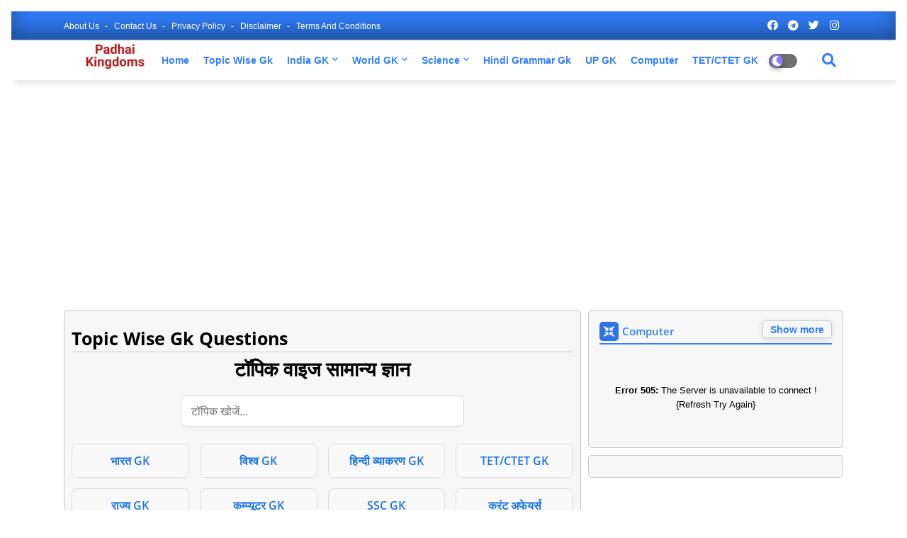

--- FILE ---
content_type: text/html; charset=utf-8
request_url: https://www.google.com/recaptcha/api2/aframe
body_size: 267
content:
<!DOCTYPE HTML><html><head><meta http-equiv="content-type" content="text/html; charset=UTF-8"></head><body><script nonce="LpB9SgSO8LdFIaPijFVI-A">/** Anti-fraud and anti-abuse applications only. See google.com/recaptcha */ try{var clients={'sodar':'https://pagead2.googlesyndication.com/pagead/sodar?'};window.addEventListener("message",function(a){try{if(a.source===window.parent){var b=JSON.parse(a.data);var c=clients[b['id']];if(c){var d=document.createElement('img');d.src=c+b['params']+'&rc='+(localStorage.getItem("rc::a")?sessionStorage.getItem("rc::b"):"");window.document.body.appendChild(d);sessionStorage.setItem("rc::e",parseInt(sessionStorage.getItem("rc::e")||0)+1);localStorage.setItem("rc::h",'1769774292711');}}}catch(b){}});window.parent.postMessage("_grecaptcha_ready", "*");}catch(b){}</script></body></html>